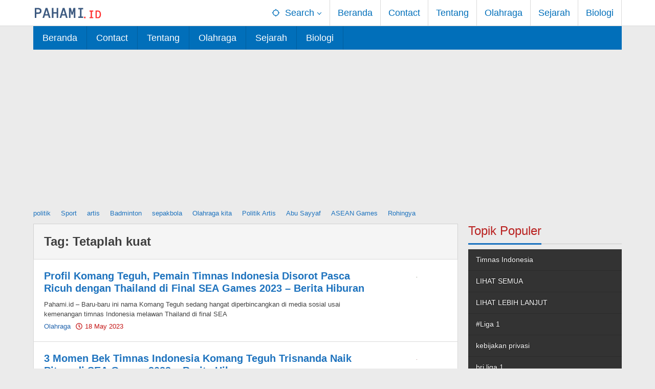

--- FILE ---
content_type: text/html
request_url: https://pahami.id/tag/tetaplah-kuat
body_size: 7107
content:
<!DOCTYPE html><html lang="en-US"><head  ><meta charset="UTF-8"><meta name="viewport" content="width=device-width, initial-scale=1"><link rel="profile" href="https://gmpg.org/xfn/11"><meta name='robots' content='index, follow, max-image-preview:large, max-snippet:-1, max-video-preview:-1' /><link media="all" href="https://pahami.id/wp-content/cache/autoptimize/css/autoptimize_0169b58db762c4fc563a79c38815581a.css" rel="stylesheet"><title>Tetaplah kuat - Pahami</title><link rel="canonical" href="https://pahami.id/tag/tetaplah-kuat" /><meta property="og:locale" content="en_US" /><meta property="og:type" content="article" /><meta property="og:title" content="Tetaplah kuat Archives" /><meta property="og:url" content="https://pahami.id/tag/tetaplah-kuat" /><meta property="og:site_name" content="Pahami" /><meta property="og:image" content="https://media.suara.com/pictures/970x544/2023/05/18/82493-profil-komang-teguh-pemain-timnas.jpg" /><meta name="twitter:card" content="summary_large_image" /><meta name="twitter:image" content="https://media.suara.com/pictures/970x544/2023/05/18/82493-profil-komang-teguh-pemain-timnas.jpg" /><link rel='dns-prefetch' href='//www.googletagmanager.com' /><link href='https://sp-ao.shortpixel.ai' rel='preconnect' /> <script type="text/javascript" src="https://pahami.id/wp-includes/js/jquery/jquery.min.js" id="jquery-core-js"></script>    <script type="text/javascript" src="https://www.googletagmanager.com/gtag/js?id=G-KN59ZTVGZ4" id="google_gtagjs-js" async></script> <script type="text/javascript" id="google_gtagjs-js-after">window.dataLayer=window.dataLayer||[];function gtag(){dataLayer.push(arguments);}
gtag("set","linker",{"domains":["pahami.id"]});gtag("js",new Date());gtag("set","developer_id.dZTNiMT",true);gtag("config","G-KN59ZTVGZ4");</script> <link rel="canonical" href="https://pahami.id/tag/tetaplah-kuat"><meta name="generator" content="Site Kit by Google 1.153.0" /><script async src="https://pagead2.googlesyndication.com/pagead/js/adsbygoogle.js?client=ca-pub-4915864821908051"
     crossorigin="anonymous"></script><link rel="icon" href="https://sp-ao.shortpixel.ai/client/to_webp,q_glossy,ret_img,w_32,h_32/https://pahami.id/wp-content/uploads/2022/03/cropped-20220328_170924_0000-32x32.png" sizes="32x32" /><link rel="icon" href="https://sp-ao.shortpixel.ai/client/to_webp,q_glossy,ret_img,w_192,h_192/https://pahami.id/wp-content/uploads/2022/03/cropped-20220328_170924_0000-192x192.png" sizes="192x192" /><link rel="apple-touch-icon" href="https://sp-ao.shortpixel.ai/client/to_webp,q_glossy,ret_img,w_180,h_180/https://pahami.id/wp-content/uploads/2022/03/cropped-20220328_170924_0000-180x180.png" /><meta name="msapplication-TileImage" content="https://pahami.id/wp-content/uploads/2022/03/cropped-20220328_170924_0000-270x270.png" />  <script async src="https://www.googletagmanager.com/gtag/js?id=G-KN59ZTVGZ4"></script> <script>window.dataLayer=window.dataLayer||[];function gtag(){dataLayer.push(arguments);}
gtag('js',new Date());gtag('config','G-KN59ZTVGZ4');</script> </head><body class="archive tag tag-tetaplah-kuat tag-5520 wp-theme-majalahpro gmr-theme idtheme kentooz gmr-sticky group-blog hfeed"  > <a class="skip-link screen-reader-text" href="#main">Skip to content</a><div class="top-header-second"><div class="gmr-topnavwrap clearfix"><div class="container"><div class="gmr-list-table"><div class="gmr-table-row"><div class="gmr-table-cell gmr-table-logo"><div class="gmr-mobilelogo"><div class="gmr-logo"><a href="https://pahami.id/" class="custom-logo-link"  title="Pahami"><img decoding="async" src="https://pahami.id/wp-content/uploads/2023/06/svg_20230616_193038_0000.svg" alt="Pahami" title="Pahami" width="138" height="48"/></a></div></div></div><div class="gmr-table-cell gmr-table-menu"> <a id="gmr-topnavresponsive-menu" href="#menus" title="Menus" rel="nofollow"><svg xmlns="http://www.w3.org/2000/svg" xmlns:xlink="http://www.w3.org/1999/xlink" aria-hidden="true" role="img" style="vertical-align: -0.125em;" width="1em" height="1em" preserveAspectRatio="xMidYMid meet" viewBox="0 0 24 24"><path d="M3 18h18v-2H3v2zm0-5h18v-2H3v2zm0-7v2h18V6H3z" fill="currentColor"/></svg></a><div class="close-topnavmenu-wrap"><a id="close-topnavmenu-button" rel="nofollow" href="#"><svg xmlns="http://www.w3.org/2000/svg" xmlns:xlink="http://www.w3.org/1999/xlink" aria-hidden="true" role="img" width="1em" height="1em" preserveAspectRatio="xMidYMid meet" viewBox="0 0 24 24"><g fill="currentColor"><path d="M12 2a10 10 0 1 0 10 10A10 10 0 0 0 12 2zm0 18a8 8 0 1 1 8-8a8 8 0 0 1-8 8z"/><path d="M14.71 9.29a1 1 0 0 0-1.42 0L12 10.59l-1.29-1.3a1 1 0 0 0-1.42 1.42l1.3 1.29l-1.3 1.29a1 1 0 0 0 0 1.42a1 1 0 0 0 1.42 0l1.29-1.3l1.29 1.3a1 1 0 0 0 1.42 0a1 1 0 0 0 0-1.42L13.41 12l1.3-1.29a1 1 0 0 0 0-1.42z"/></g></svg></a></div><nav id="site-navigation" class="gmr-topnavmenu pull-right" role="navigation"  ><ul id="primary-menu" class="menu"><li class="menu-item menu-item-type-custom menu-item-object-custom menu-item-has-children gmr-search"><a href="#" title="Search" rel="nofollow" ><svg xmlns="http://www.w3.org/2000/svg" xmlns:xlink="http://www.w3.org/1999/xlink" aria-hidden="true" role="img" style="vertical-align: -0.125em;" width="1em" height="1em" preserveAspectRatio="xMidYMid meet" viewBox="0 0 24 24"><path d="M20.94 11A8.994 8.994 0 0 0 13 3.06V1h-2v2.06A8.994 8.994 0 0 0 3.06 11H1v2h2.06A8.994 8.994 0 0 0 11 20.94V23h2v-2.06A8.994 8.994 0 0 0 20.94 13H23v-2h-2.06zM12 19c-3.87 0-7-3.13-7-7s3.13-7 7-7s7 3.13 7 7s-3.13 7-7 7z" fill="currentColor"/></svg><span >Search</span></a><ul class="sub-menu-search"><li id="menu-item-search" class="menu-item menu-item-type-custom menu-item-object-custom menu-item-search"><form method="get" class="gmr-searchform searchform" action="https://pahami.id/"><input type="text" name="s" id="s" placeholder="Search" /></form></li></ul></li><li id="menu-item-32" class="menu-item menu-item-type-custom menu-item-object-custom menu-item-home menu-item-32"><a href="https://pahami.id/" ><span >Beranda</span></a></li><li id="menu-item-211" class="menu-item menu-item-type-post_type menu-item-object-page menu-item-211"><a href="https://pahami.id/contact" ><span >Contact</span></a></li><li id="menu-item-212" class="menu-item menu-item-type-post_type menu-item-object-page menu-item-212"><a href="https://pahami.id/tentang-kami" ><span >Tentang</span></a></li><li id="menu-item-5401" class="menu-item menu-item-type-taxonomy menu-item-object-category menu-item-5401"><a href="https://pahami.id/category/olahraga" ><span >Olahraga</span></a></li><li id="menu-item-5402" class="menu-item menu-item-type-taxonomy menu-item-object-category menu-item-5402"><a href="https://pahami.id/category/sejarah" ><span >Sejarah</span></a></li><li id="menu-item-5403" class="menu-item menu-item-type-taxonomy menu-item-object-category menu-item-5403"><a href="https://pahami.id/category/biologi" ><span >Biologi</span></a></li></ul></nav></div></div></div></div></div></div><header id="masthead" class="site-header" role="banner"  ><div class="top-header"><div class="container"><div class="gmr-menuwrap clearfix"><nav id="site-navigation" class="gmr-mainmenu" role="navigation"  ><ul id="primary-menu" class="menu"><li class="menu-item menu-item-type-custom menu-item-object-custom menu-item-home menu-item-32"><a href="https://pahami.id/" ><span >Beranda</span></a></li><li class="menu-item menu-item-type-post_type menu-item-object-page menu-item-211"><a href="https://pahami.id/contact" ><span >Contact</span></a></li><li class="menu-item menu-item-type-post_type menu-item-object-page menu-item-212"><a href="https://pahami.id/tentang-kami" ><span >Tentang</span></a></li><li class="menu-item menu-item-type-taxonomy menu-item-object-category menu-item-5401"><a href="https://pahami.id/category/olahraga" ><span >Olahraga</span></a></li><li class="menu-item menu-item-type-taxonomy menu-item-object-category menu-item-5402"><a href="https://pahami.id/category/sejarah" ><span >Sejarah</span></a></li><li class="menu-item menu-item-type-taxonomy menu-item-object-category menu-item-5403"><a href="https://pahami.id/category/biologi" ><span >Biologi</span></a></li></ul></nav></div></div></div></header><div class="container"><div class="gmr-secondmenuwrap clearfix"><nav id="site-navigation" class="gmr-secondmenu" role="navigation"  ><ul id="primary-menu" class="menu"><li id="menu-item-46" class="menu-item menu-item-type-taxonomy menu-item-object-post_tag menu-item-46"><a href="https://pahami.id/tag/politik" ><span >politik</span></a></li><li id="menu-item-47" class="menu-item menu-item-type-taxonomy menu-item-object-post_tag menu-item-47"><a href="https://pahami.id/tag/sport" ><span >Sport</span></a></li><li id="menu-item-48" class="menu-item menu-item-type-taxonomy menu-item-object-post_tag menu-item-48"><a href="https://pahami.id/tag/artis" ><span >artis</span></a></li><li id="menu-item-20352" class="menu-item menu-item-type-taxonomy menu-item-object-post_tag menu-item-20352"><a href="https://pahami.id/tag/badminton" ><span >Badminton</span></a></li><li id="menu-item-20353" class="menu-item menu-item-type-taxonomy menu-item-object-post_tag menu-item-20353"><a href="https://pahami.id/tag/sepakbola" ><span >sepakbola</span></a></li><li id="menu-item-20354" class="menu-item menu-item-type-taxonomy menu-item-object-newstopic menu-item-20354"><a href="https://pahami.id/topic/olahraga-kita" ><span >Olahraga kita</span></a></li><li id="menu-item-52" class="menu-item menu-item-type-taxonomy menu-item-object-newstopic menu-item-52"><a href="https://pahami.id/topic/politik-artis" ><span >Politik Artis</span></a></li><li id="menu-item-20355" class="menu-item menu-item-type-taxonomy menu-item-object-newstopic menu-item-20355"><a href="https://pahami.id/topic/abu-sayyaf" ><span >Abu Sayyaf</span></a></li><li id="menu-item-20356" class="menu-item menu-item-type-taxonomy menu-item-object-newstopic menu-item-20356"><a href="https://pahami.id/topic/asean-games" ><span >ASEAN Games</span></a></li><li id="menu-item-54" class="menu-item menu-item-type-taxonomy menu-item-object-newstopic menu-item-54"><a href="https://pahami.id/topic/rohingya" ><span >Rohingya</span></a></li></ul></nav></div></div><div class="site inner-wrap" id="site-container"><div id="content" class="gmr-content"><div class="container"><div class="row"><div id="primary" class="content-area col-md-content"><h1 class="page-title" ><span>Tag: <span>Tetaplah kuat</span></span></h1><main id="main" class="site-main gmr-infinite-selector" role="main"><div id="gmr-main-load"><article id="post-15917" class="gmr-smallthumb clearfix item-infinite post-15917 post type-post status-publish format-standard has-post-thumbnail hentry category-olahraga tag-indonesia-vs-thailand tag-medali-emas tag-pemain-timnas tag-permainan-laut-2023 tag-profil-komang-teguh tag-tetaplah-kuat"  ><div class="gmr-box-content gmr-archive clearfix"><div class="content-thumbnail"><a href="https://pahami.id/olahraga/profil-komang-teguh-pemain-timnas-indonesia-disorot-pasca-ricuh-dengan-thailand-di-final-sea-games-2023-berita-hiburan-15917"  title="Permalink to: Profil Komang Teguh, Pemain Timnas Indonesia Disorot Pasca Ricuh dengan Thailand di Final SEA Games 2023 &#8211; Berita Hiburan" rel="bookmark"><noscript><img post-id="15917" fifu-featured="1" width="1" height="1" src="https://media.suara.com/pictures/970x544/2023/05/18/82493-profil-komang-teguh-pemain-timnas.jpg" class="attachment-medium size-medium wp-post-image" alt="Profil Komang Teguh, Pemain Timnas Indonesia Disorot Pasca Ricuh dengan Thailand di Final SEA Games 2023 &#8211; Berita Hiburan" title="Profil Komang Teguh, Pemain Timnas Indonesia Disorot Pasca Ricuh dengan Thailand di Final SEA Games 2023 &#8211; Berita Hiburan" title="Profil Komang Teguh, Pemain Timnas Indonesia Disorot Pasca Ricuh dengan Thailand di Final SEA Games 2023 &#8211; Berita Hiburan" decoding="async" title="" /></noscript><img post-id="15917" fifu-featured="1" width="1" height="1" src='data:image/svg+xml,%3Csvg%20xmlns=%22http://www.w3.org/2000/svg%22%20viewBox=%220%200%201%201%22%3E%3C/svg%3E' data-src="https://media.suara.com/pictures/970x544/2023/05/18/82493-profil-komang-teguh-pemain-timnas.jpg" class="lazyload attachment-medium size-medium wp-post-image" alt="Profil Komang Teguh, Pemain Timnas Indonesia Disorot Pasca Ricuh dengan Thailand di Final SEA Games 2023 &#8211; Berita Hiburan" title="Profil Komang Teguh, Pemain Timnas Indonesia Disorot Pasca Ricuh dengan Thailand di Final SEA Games 2023 &#8211; Berita Hiburan" title="Profil Komang Teguh, Pemain Timnas Indonesia Disorot Pasca Ricuh dengan Thailand di Final SEA Games 2023 &#8211; Berita Hiburan" decoding="async" title="" /></a></div><div class="item-article"><header class="entry-header"><h2 class="entry-title" > <a href="https://pahami.id/olahraga/profil-komang-teguh-pemain-timnas-indonesia-disorot-pasca-ricuh-dengan-thailand-di-final-sea-games-2023-berita-hiburan-15917"  title="
 Permalink to: Profil Komang Teguh, Pemain Timnas Indonesia Disorot Pasca Ricuh dengan Thailand di Final SEA Games 2023 &#8211; Berita Hiburan					" rel="bookmark">Profil Komang Teguh, Pemain Timnas Indonesia Disorot Pasca Ricuh dengan Thailand di Final SEA Games 2023 &#8211; Berita Hiburan</a></h2></header><div class="entry-content entry-content-archive" ><p>Pahami.id &#8211; Baru-baru ini nama Komang Teguh sedang hangat diperbincangkan di media sosial usai kemenangan timnas Indonesia melawan Thailand di final SEA</p></div><div class="entry-meta"><div class="gmr-metacontent"><span class="cat-links"><a href="https://pahami.id/category/olahraga" rel="category tag">Olahraga</a></span><span class="posted-on byline"><svg xmlns="http://www.w3.org/2000/svg" xmlns:xlink="http://www.w3.org/1999/xlink" aria-hidden="true" role="img" width="1em" height="1em" preserveAspectRatio="xMidYMid meet" viewBox="0 0 512 512"><path d="M256 8C119 8 8 119 8 256s111 248 248 248s248-111 248-248S393 8 256 8zm0 448c-110.5 0-200-89.5-200-200S145.5 56 256 56s200 89.5 200 200s-89.5 200-200 200zm61.8-104.4l-84.9-61.7c-3.1-2.3-4.9-5.9-4.9-9.7V116c0-6.6 5.4-12 12-12h32c6.6 0 12 5.4 12 12v141.7l66.8 48.6c5.4 3.9 6.5 11.4 2.6 16.8L334.6 349c-3.9 5.3-11.4 6.5-16.8 2.6z" fill="currentColor"/></svg><time class="entry-date published updated"  datetime="2023-05-18T03:44:34+07:00">18 May 2023</time></span><span class="screen-reader-text">by <span class="entry-author vcard screen-reader-text"   ><a class="url fn n" href="https://pahami.id/author/asik" title="Permalink to: Pahami.id" ><span >Pahami.id</span></a></span></span><a href="https://www.facebook.com/sharer/sharer.php?u=https%3A%2F%2Fpahami.id%2Folahraga%2Fprofil-komang-teguh-pemain-timnas-indonesia-disorot-pasca-ricuh-dengan-thailand-di-final-sea-games-2023-berita-hiburan-15917" rel="nofollow" title="Share this"><span class="gmr-archive-share gmr-archive-facebook"><svg xmlns="http://www.w3.org/2000/svg" xmlns:xlink="http://www.w3.org/1999/xlink" aria-hidden="true" role="img" width="1em" height="1em" preserveAspectRatio="xMidYMid meet" viewBox="0 0 32 32"><path d="M23.446 18l.889-5.791h-5.557V8.451c0-1.584.776-3.129 3.265-3.129h2.526V.392S22.277.001 20.085.001c-4.576 0-7.567 2.774-7.567 7.795v4.414H7.431v5.791h5.087v14h6.26v-14z" fill="currentColor"/></svg>Share</span></a><a href="https://twitter.com/intent/tweet?url=https%3A%2F%2Fpahami.id%2Folahraga%2Fprofil-komang-teguh-pemain-timnas-indonesia-disorot-pasca-ricuh-dengan-thailand-di-final-sea-games-2023-berita-hiburan-15917&amp;text=Profil%20Komang%20Teguh%2C%20Pemain%20Timnas%20Indonesia%20Disorot%20Pasca%20Ricuh%20dengan%20Thailand%20di%20Final%20SEA%20Games%202023%20%26%238211%3B%20Berita%20Hiburan" rel="nofollow" title="Tweet this"><span class="gmr-archive-share gmr-archive-twitter"><svg xmlns="http://www.w3.org/2000/svg" xmlns:xlink="http://www.w3.org/1999/xlink" aria-hidden="true" role="img" width="1em" height="1em" preserveAspectRatio="xMidYMid meet" viewBox="0 0 32 32"><path d="M31.937 6.093a13.359 13.359 0 0 1-3.765 1.032a6.603 6.603 0 0 0 2.885-3.631a13.683 13.683 0 0 1-4.172 1.579a6.56 6.56 0 0 0-11.178 5.973c-5.453-.255-10.287-2.875-13.52-6.833a6.458 6.458 0 0 0-.891 3.303a6.555 6.555 0 0 0 2.916 5.457a6.518 6.518 0 0 1-2.968-.817v.079a6.567 6.567 0 0 0 5.26 6.437a6.758 6.758 0 0 1-1.724.229c-.421 0-.823-.041-1.224-.115a6.59 6.59 0 0 0 6.14 4.557a13.169 13.169 0 0 1-8.135 2.801a13.01 13.01 0 0 1-1.563-.088a18.656 18.656 0 0 0 10.079 2.948c12.067 0 18.661-9.995 18.661-18.651c0-.276 0-.557-.021-.839a13.132 13.132 0 0 0 3.281-3.396z" fill="currentColor"/></svg>Tweet</span></a></div></div></div></div></article><article id="post-15505" class="gmr-smallthumb clearfix item-infinite post-15505 post type-post status-publish format-standard has-post-thumbnail hentry category-olahraga tag-kamu-kuat-trisnanda tag-sea-games-2023 tag-tetaplah-kuat tag-timnas-indonesia"  ><div class="gmr-box-content gmr-archive clearfix"><div class="content-thumbnail"><a href="https://pahami.id/olahraga/3-momen-bek-timnas-indonesia-komang-teguh-trisnanda-naik-pitam-di-sea-games-2023-berita-hiburan-15505"  title="Permalink to: 3 Momen Bek Timnas Indonesia Komang Teguh Trisnanda Naik Pitam di SEA Games 2023 &#8211; Berita Hiburan" rel="bookmark"><noscript><img post-id="15505" fifu-featured="1" width="1" height="1" src="https://media.suara.com/pictures/970x544/2023/05/15/71567-komang-teguh-trisnanda-depan-berselebrasi-pssi.jpg" class="attachment-medium size-medium wp-post-image" alt="3 Momen Bek Timnas Indonesia Komang Teguh Trisnanda Naik Pitam di SEA Games 2023 &#8211; Berita Hiburan" title="3 Momen Bek Timnas Indonesia Komang Teguh Trisnanda Naik Pitam di SEA Games 2023 &#8211; Berita Hiburan" title="3 Momen Bek Timnas Indonesia Komang Teguh Trisnanda Naik Pitam di SEA Games 2023 &#8211; Berita Hiburan" decoding="async" title="" /></noscript><img post-id="15505" fifu-featured="1" width="1" height="1" src='data:image/svg+xml,%3Csvg%20xmlns=%22http://www.w3.org/2000/svg%22%20viewBox=%220%200%201%201%22%3E%3C/svg%3E' data-src="https://media.suara.com/pictures/970x544/2023/05/15/71567-komang-teguh-trisnanda-depan-berselebrasi-pssi.jpg" class="lazyload attachment-medium size-medium wp-post-image" alt="3 Momen Bek Timnas Indonesia Komang Teguh Trisnanda Naik Pitam di SEA Games 2023 &#8211; Berita Hiburan" title="3 Momen Bek Timnas Indonesia Komang Teguh Trisnanda Naik Pitam di SEA Games 2023 &#8211; Berita Hiburan" title="3 Momen Bek Timnas Indonesia Komang Teguh Trisnanda Naik Pitam di SEA Games 2023 &#8211; Berita Hiburan" decoding="async" title="" /></a></div><div class="item-article"><header class="entry-header"><h2 class="entry-title" > <a href="https://pahami.id/olahraga/3-momen-bek-timnas-indonesia-komang-teguh-trisnanda-naik-pitam-di-sea-games-2023-berita-hiburan-15505"  title="
 Permalink to: 3 Momen Bek Timnas Indonesia Komang Teguh Trisnanda Naik Pitam di SEA Games 2023 &#8211; Berita Hiburan					" rel="bookmark">3 Momen Bek Timnas Indonesia Komang Teguh Trisnanda Naik Pitam di SEA Games 2023 &#8211; Berita Hiburan</a></h2></header><div class="entry-content entry-content-archive" ><p>Pahami.id &#8211; Gelandang Timnas U-22 Indonesia Komang Teguh Trisnanda menjadi salah satu pemain yang sering emosi akibat ulah pemain lawan di SEA</p></div><div class="entry-meta"><div class="gmr-metacontent"><span class="cat-links"><a href="https://pahami.id/category/olahraga" rel="category tag">Olahraga</a></span><span class="posted-on byline"><svg xmlns="http://www.w3.org/2000/svg" xmlns:xlink="http://www.w3.org/1999/xlink" aria-hidden="true" role="img" width="1em" height="1em" preserveAspectRatio="xMidYMid meet" viewBox="0 0 512 512"><path d="M256 8C119 8 8 119 8 256s111 248 248 248s248-111 248-248S393 8 256 8zm0 448c-110.5 0-200-89.5-200-200S145.5 56 256 56s200 89.5 200 200s-89.5 200-200 200zm61.8-104.4l-84.9-61.7c-3.1-2.3-4.9-5.9-4.9-9.7V116c0-6.6 5.4-12 12-12h32c6.6 0 12 5.4 12 12v141.7l66.8 48.6c5.4 3.9 6.5 11.4 2.6 16.8L334.6 349c-3.9 5.3-11.4 6.5-16.8 2.6z" fill="currentColor"/></svg><time class="entry-date published updated"  datetime="2023-05-15T14:43:37+07:00">15 May 2023</time></span><span class="screen-reader-text">by <span class="entry-author vcard screen-reader-text"   ><a class="url fn n" href="https://pahami.id/author/asik" title="Permalink to: Pahami.id" ><span >Pahami.id</span></a></span></span><a href="https://www.facebook.com/sharer/sharer.php?u=https%3A%2F%2Fpahami.id%2Folahraga%2F3-momen-bek-timnas-indonesia-komang-teguh-trisnanda-naik-pitam-di-sea-games-2023-berita-hiburan-15505" rel="nofollow" title="Share this"><span class="gmr-archive-share gmr-archive-facebook"><svg xmlns="http://www.w3.org/2000/svg" xmlns:xlink="http://www.w3.org/1999/xlink" aria-hidden="true" role="img" width="1em" height="1em" preserveAspectRatio="xMidYMid meet" viewBox="0 0 32 32"><path d="M23.446 18l.889-5.791h-5.557V8.451c0-1.584.776-3.129 3.265-3.129h2.526V.392S22.277.001 20.085.001c-4.576 0-7.567 2.774-7.567 7.795v4.414H7.431v5.791h5.087v14h6.26v-14z" fill="currentColor"/></svg>Share</span></a><a href="https://twitter.com/intent/tweet?url=https%3A%2F%2Fpahami.id%2Folahraga%2F3-momen-bek-timnas-indonesia-komang-teguh-trisnanda-naik-pitam-di-sea-games-2023-berita-hiburan-15505&amp;text=3%20Momen%20Bek%20Timnas%20Indonesia%20Komang%20Teguh%20Trisnanda%20Naik%20Pitam%20di%20SEA%20Games%202023%20%26%238211%3B%20Berita%20Hiburan" rel="nofollow" title="Tweet this"><span class="gmr-archive-share gmr-archive-twitter"><svg xmlns="http://www.w3.org/2000/svg" xmlns:xlink="http://www.w3.org/1999/xlink" aria-hidden="true" role="img" width="1em" height="1em" preserveAspectRatio="xMidYMid meet" viewBox="0 0 32 32"><path d="M31.937 6.093a13.359 13.359 0 0 1-3.765 1.032a6.603 6.603 0 0 0 2.885-3.631a13.683 13.683 0 0 1-4.172 1.579a6.56 6.56 0 0 0-11.178 5.973c-5.453-.255-10.287-2.875-13.52-6.833a6.458 6.458 0 0 0-.891 3.303a6.555 6.555 0 0 0 2.916 5.457a6.518 6.518 0 0 1-2.968-.817v.079a6.567 6.567 0 0 0 5.26 6.437a6.758 6.758 0 0 1-1.724.229c-.421 0-.823-.041-1.224-.115a6.59 6.59 0 0 0 6.14 4.557a13.169 13.169 0 0 1-8.135 2.801a13.01 13.01 0 0 1-1.563-.088a18.656 18.656 0 0 0 10.079 2.948c12.067 0 18.661-9.995 18.661-18.651c0-.276 0-.557-.021-.839a13.132 13.132 0 0 0 3.281-3.396z" fill="currentColor"/></svg>Tweet</span></a></div></div></div></div></article></div><div class="inf-pagination"></div><div class="text-center gmr-newinfinite"><div class="page-load-status"><div class="loader-ellips infinite-scroll-request gmr-ajax-load-wrapper gmr-loader"><div class="gmr-ajax-wrap"><div class="gmr-ajax-loader"></div></div></div><p class="infinite-scroll-last">No More Posts Available.</p><p class="infinite-scroll-error">No more pages to load.</p></div><p><button class="view-more-button heading-text">View More</button></p></div></main></div><aside id="secondary" class="widget-area col-md-sb-r pos-sticky" role="complementary" ><div id="majalahpro_tag_cloud-1" class="widget majalahpro-tag-cloud"><h3 class="widget-title"><span>Topik Populer</span></h3><div class="tagcloud"><ul class="majalahpro-tag-lists"><li><a href="https://pahami.id/tag/timnas-indonesia" class="heading-text" title="Timnas Indonesia">Timnas Indonesia</a></li><li><a href="https://pahami.id/tag/lihat-semua" class="heading-text" title="LIHAT SEMUA">LIHAT SEMUA</a></li><li><a href="https://pahami.id/tag/lihat-lebih-lanjut" class="heading-text" title="LIHAT LEBIH LANJUT">LIHAT LEBIH LANJUT</a></li><li><a href="https://pahami.id/tag/liga-1" class="heading-text" title="#Liga 1">#Liga 1</a></li><li><a href="https://pahami.id/tag/kebijakan-privasi" class="heading-text" title="kebijakan privasi">kebijakan privasi</a></li><li><a href="https://pahami.id/tag/bri-liga-1" class="heading-text" title="bri liga 1">bri liga 1</a></li><li><a href="https://pahami.id/tag/piala-asia-2023" class="heading-text" title="Piala Asia 2023">Piala Asia 2023</a></li><li><a href="https://pahami.id/tag/shin-tae-yong" class="heading-text" title="Shin Tae Yong">Shin Tae Yong</a></li><li><a href="https://pahami.id/tag/fuji" class="heading-text" title="Fuji">Fuji</a></li><li><a href="https://pahami.id/tag/liga-primer" class="heading-text" title="Liga Primer">Liga Primer</a></li></ul></div></div><div id="colophon" class="site-footer widget" role="contentinfo" > <span class="pull-left theme-copyright">Pahami.id</span><ul id="copyright-menu" class="menu"><li id="menu-item-74" class="menu-item menu-item-type-post_type menu-item-object-page menu-item-74"><a href="https://pahami.id/indeks-berita" >Indeks Berita</a></li><li id="menu-item-20342" class="menu-item menu-item-type-post_type menu-item-object-page menu-item-20342"><a href="https://pahami.id/terms-of-service" >Terms of Service</a></li></ul></div></aside></div></div><div id="stop-container"></div></div></div><div id="footer-container"><div id="footer-sidebar" class="widget-footer" role="complementary"><div class="container"><div class="row"><div class="footer-column col-md-footer4"><div id="nav_menu-13" class="widget widget_nav_menu"><div class="menu-footer-bar-marketer-container"><ul id="menu-footer-bar-marketer" class="menu"><li id="menu-item-464" class="menu-item menu-item-type-post_type menu-item-object-page menu-item-464"><a href="https://pahami.id/disclaimer" >Disclaimer</a></li><li id="menu-item-465" class="menu-item menu-item-type-post_type menu-item-object-page menu-item-465"><a href="https://pahami.id/terms-and-conditions" >Terms and Conditions</a></li><li id="menu-item-466" class="menu-item menu-item-type-post_type menu-item-object-page menu-item-466"><a href="https://pahami.id/contact" >Contact</a></li><li id="menu-item-467" class="menu-item menu-item-type-post_type menu-item-object-page menu-item-467"><a href="https://pahami.id/tentang-kami" >Tentang</a></li><li id="menu-item-5406" class="menu-item menu-item-type-post_type menu-item-object-page menu-item-5406"><a href="https://pahami.id/pedoman-media-siber" >PEDOMAN MEDIA SIBER</a></li><li id="menu-item-7535" class="menu-item menu-item-type-post_type menu-item-object-page menu-item-7535"><a href="https://pahami.id/redaksi" >Redaksi</a></li></ul></div></div><div id="custom_html-2" class="widget_text widget widget_custom_html"><div class="textwidget custom-html-widget"><a href="https://id.seedbacklink.com/"><noscript><img decoding="async" title="Seedbacklink" src="https://id.seedbacklink.com/wp-content/uploads/2023/11/Badge-Seedbacklink_Artboard-1-webp-version.webp" alt="Seedbacklink" width="100px" height="100px"></noscript><img decoding="async" class="lazyload" title="Seedbacklink" src='data:image/svg+xml,%3Csvg%20xmlns=%22http://www.w3.org/2000/svg%22%20viewBox=%220%200%20100%20100%22%3E%3C/svg%3E' data-src="https://id.seedbacklink.com/wp-content/uploads/2023/11/Badge-Seedbacklink_Artboard-1-webp-version.webp" alt="Seedbacklink" width="100px" height="100px"></a></div></div></div></div></div></div></div><div class="gmr-ontop gmr-hide"><svg xmlns="http://www.w3.org/2000/svg" xmlns:xlink="http://www.w3.org/1999/xlink" aria-hidden="true" role="img" width="1em" height="1em" preserveAspectRatio="xMidYMid meet" viewBox="0 0 8 8"><path d="M4 0C1.79 0 0 1.79 0 4s1.79 4 4 4s4-1.79 4-4s-1.79-4-4-4zm0 1l3 3H5v3H3V4H1l3-3z" fill="currentColor"/></svg></div> <script type="speculationrules">{"prefetch":[{"source":"document","where":{"and":[{"href_matches":"\/*"},{"not":{"href_matches":["\/wp-*.php","\/wp-admin\/*","\/wp-content\/uploads\/*","\/wp-content\/*","\/wp-content\/plugins\/*","\/wp-content\/themes\/majalahpro\/*","\/*\\?(.+)"]}},{"not":{"selector_matches":"a[rel~=\"nofollow\"]"}},{"not":{"selector_matches":".no-prefetch, .no-prefetch a"}}]},"eagerness":"conservative"}]}</script> <noscript><style>.lazyload{display:none}</style></noscript><script data-noptimize="1">window.lazySizesConfig=window.lazySizesConfig||{};window.lazySizesConfig.loadMode=1;</script><script async data-noptimize="1" src='https://pahami.id/wp-content/plugins/autoptimize/classes/external/js/lazysizes.min.js'></script><script type="text/javascript" id="ez-toc-scroll-scriptjs-js-extra">var eztoc_smooth_local={"scroll_offset":"0","add_request_uri":"","add_self_reference_link":""};</script> <script type="text/javascript" id="ez-toc-js-js-extra">var ezTOC={"smooth_scroll":"1","scroll_offset":"0","fallbackIcon":"<span class=\"\"><span class=\"eztoc-hide\" style=\"display:none;\">Toggle<\/span><span class=\"ez-toc-icon-toggle-span\"><svg style=\"fill: #999;color:#999\" xmlns=\"http:\/\/www.w3.org\/2000\/svg\" class=\"list-377408\" width=\"20px\" height=\"20px\" viewBox=\"0 0 24 24\" fill=\"none\"><path d=\"M6 6H4v2h2V6zm14 0H8v2h12V6zM4 11h2v2H4v-2zm16 0H8v2h12v-2zM4 16h2v2H4v-2zm16 0H8v2h12v-2z\" fill=\"currentColor\"><\/path><\/svg><svg style=\"fill: #999;color:#999\" class=\"arrow-unsorted-368013\" xmlns=\"http:\/\/www.w3.org\/2000\/svg\" width=\"10px\" height=\"10px\" viewBox=\"0 0 24 24\" version=\"1.2\" baseProfile=\"tiny\"><path d=\"M18.2 9.3l-6.2-6.3-6.2 6.3c-.2.2-.3.4-.3.7s.1.5.3.7c.2.2.4.3.7.3h11c.3 0 .5-.1.7-.3.2-.2.3-.5.3-.7s-.1-.5-.3-.7zM5.8 14.7l6.2 6.3 6.2-6.3c.2-.2.3-.5.3-.7s-.1-.5-.3-.7c-.2-.2-.4-.3-.7-.3h-11c-.3 0-.5.1-.7.3-.2.2-.3.5-.3.7s.1.5.3.7z\"\/><\/svg><\/span><\/span>","chamomile_theme_is_on":""};</script> <script type="module" src="https://pahami.id/wp-content/plugins/wptelegram-widget/assets/build/dist/public-NyUhTfyD.js" id="wptelegram_widget-public-js"></script> <script type="text/javascript" id="majalahpro-infscroll-js-extra">var gmrobjinf={"inf":"gmr-more"};</script> <script defer src="https://pahami.id/wp-content/cache/autoptimize/js/autoptimize_1d66e53afe8552d1a22d46e99ed1fbb0.js"></script><script defer src="https://static.cloudflareinsights.com/beacon.min.js/vcd15cbe7772f49c399c6a5babf22c1241717689176015" integrity="sha512-ZpsOmlRQV6y907TI0dKBHq9Md29nnaEIPlkf84rnaERnq6zvWvPUqr2ft8M1aS28oN72PdrCzSjY4U6VaAw1EQ==" data-cf-beacon='{"version":"2024.11.0","token":"7e87510118e64522ba69f3a6a1683885","r":1,"server_timing":{"name":{"cfCacheStatus":true,"cfEdge":true,"cfExtPri":true,"cfL4":true,"cfOrigin":true,"cfSpeedBrain":true},"location_startswith":null}}' crossorigin="anonymous"></script>
</body></html><!-- WP Fastest Cache file was created in 2.310 seconds, on 26 May 2025 @ 6:44 am -->

--- FILE ---
content_type: text/html; charset=utf-8
request_url: https://www.google.com/recaptcha/api2/aframe
body_size: 268
content:
<!DOCTYPE HTML><html><head><meta http-equiv="content-type" content="text/html; charset=UTF-8"></head><body><script nonce="OVR2pAeFSuQWDDYWa1jrFw">/** Anti-fraud and anti-abuse applications only. See google.com/recaptcha */ try{var clients={'sodar':'https://pagead2.googlesyndication.com/pagead/sodar?'};window.addEventListener("message",function(a){try{if(a.source===window.parent){var b=JSON.parse(a.data);var c=clients[b['id']];if(c){var d=document.createElement('img');d.src=c+b['params']+'&rc='+(localStorage.getItem("rc::a")?sessionStorage.getItem("rc::b"):"");window.document.body.appendChild(d);sessionStorage.setItem("rc::e",parseInt(sessionStorage.getItem("rc::e")||0)+1);localStorage.setItem("rc::h",'1768994100282');}}}catch(b){}});window.parent.postMessage("_grecaptcha_ready", "*");}catch(b){}</script></body></html>

--- FILE ---
content_type: image/svg+xml
request_url: https://pahami.id/wp-content/uploads/2023/06/svg_20230616_193038_0000.svg
body_size: 1221
content:
<svg xmlns="http://www.w3.org/2000/svg" xmlns:xlink="http://www.w3.org/1999/xlink" width="272" zoomAndPan="magnify" viewBox="0 0 204 67.499998" height="90" preserveAspectRatio="xMidYMid meet" version="1.0"><defs><g/><clipPath id="52e3c4660e"><path d="M 0.75 0 L 203.25 0 L 203.25 67.003906 L 0.75 67.003906 Z M 0.75 0 " clip-rule="nonzero"/></clipPath></defs><g clip-path="url(#52e3c4660e)"><path fill="#ffffff" d="M 0.75 0 L 203.25 0 L 203.25 74.449219 L 0.75 74.449219 Z M 0.75 0 " fill-opacity="1" fill-rule="nonzero"/><path fill="#ffffff" d="M 0.75 0 L 203.25 0 L 203.25 67.003906 L 0.75 67.003906 Z M 0.75 0 " fill-opacity="1" fill-rule="nonzero"/><path fill="#ffffff" d="M 0.75 0 L 203.25 0 L 203.25 67.003906 L 0.75 67.003906 Z M 0.75 0 " fill-opacity="1" fill-rule="nonzero"/></g><g fill="#3d5a80" fill-opacity="1"><g transform="translate(3.342641, 46.620865)"><g><path d="M 21.046875 -20.65625 C 21.046875 -17.707031 20.148438 -15.515625 18.359375 -14.078125 C 16.566406 -12.640625 14.066406 -11.921875 10.859375 -11.921875 L 5.78125 -11.921875 L 5.78125 0 L 1.109375 0 L 1.109375 -29.46875 L 10.8125 -29.46875 C 14.050781 -29.46875 16.566406 -28.722656 18.359375 -27.234375 C 20.148438 -25.753906 21.046875 -23.5625 21.046875 -20.65625 Z M 16.375 -20.734375 C 16.375 -22.234375 15.878906 -23.359375 14.890625 -24.109375 C 13.910156 -24.867188 12.566406 -25.25 10.859375 -25.25 L 5.78125 -25.25 L 5.78125 -16.140625 L 10.859375 -16.140625 C 12.566406 -16.140625 13.910156 -16.515625 14.890625 -17.265625 C 15.878906 -18.023438 16.375 -19.179688 16.375 -20.734375 Z M 16.375 -20.734375 "/></g></g></g><g fill="#3d5a80" fill-opacity="1"><g transform="translate(28.591423, 46.620865)"><g><path d="M 17.53125 0 L 15.40625 -7.015625 L 5.640625 -7.015625 L 3.5625 0 L -1.328125 0 L 7.859375 -29.46875 L 13.234375 -29.46875 L 22.421875 0 Z M 6.890625 -11.15625 L 14.15625 -11.15625 L 10.546875 -23.3125 Z M 6.890625 -11.15625 "/></g></g></g><g fill="#3d5a80" fill-opacity="1"><g transform="translate(53.840206, 46.620865)"><g><path d="M 19.9375 0 L 15.265625 0 L 15.265625 -12.890625 L 5.78125 -12.890625 L 5.78125 0 L 1.109375 0 L 1.109375 -29.46875 L 5.78125 -29.46875 L 5.78125 -17.125 L 15.265625 -17.125 L 15.265625 -29.46875 L 19.9375 -29.46875 Z M 19.9375 0 "/></g></g></g><g fill="#3d5a80" fill-opacity="1"><g transform="translate(79.088989, 46.620865)"><g><path d="M 17.53125 0 L 15.40625 -7.015625 L 5.640625 -7.015625 L 3.5625 0 L -1.328125 0 L 7.859375 -29.46875 L 13.234375 -29.46875 L 22.421875 0 Z M 6.890625 -11.15625 L 14.15625 -11.15625 L 10.546875 -23.3125 Z M 6.890625 -11.15625 "/></g></g></g><g fill="#3d5a80" fill-opacity="1"><g transform="translate(104.337772, 46.620865)"><g><path d="M 19.9375 0 L 15.265625 0 L 15.265625 -19.9375 L 12.3125 -9.34375 L 8.6875 -9.34375 L 5.78125 -19.9375 L 5.78125 0 L 1.109375 0 L 1.109375 -29.46875 L 6.65625 -29.46875 L 10.5 -16.140625 L 14.34375 -29.46875 L 19.9375 -29.46875 Z M 19.9375 0 "/></g></g></g><g fill="#3d5a80" fill-opacity="1"><g transform="translate(129.586555, 46.620865)"><g><path d="M 17.65625 0 L 3.515625 0 L 3.515625 -4.203125 L 8.171875 -4.203125 L 8.171875 -25.25 L 3.515625 -25.25 L 3.515625 -29.46875 L 17.65625 -29.46875 L 17.65625 -25.25 L 12.84375 -25.25 L 12.84375 -4.203125 L 17.65625 -4.203125 Z M 17.65625 0 "/></g></g></g><g fill="#ff3131" fill-opacity="1"><g transform="translate(144.057165, 47.518845)"><g><path d="M 10.296875 0 L 5.921875 0 L 5.921875 -4.390625 L 10.296875 -4.390625 Z M 10.296875 0 "/></g></g></g><g fill="#ff3131" fill-opacity="1"><g transform="translate(163.506596, 47.518845)"><g><path d="M 13.609375 0 L 2.71875 0 L 2.71875 -3.234375 L 6.296875 -3.234375 L 6.296875 -19.453125 L 2.71875 -19.453125 L 2.71875 -22.703125 L 13.609375 -22.703125 L 13.609375 -19.453125 L 9.890625 -19.453125 L 9.890625 -3.234375 L 13.609375 -3.234375 Z M 13.609375 0 "/></g></g></g><g fill="#ff3131" fill-opacity="1"><g transform="translate(182.956026, 47.518845)"><g><path d="M 16.953125 -11.359375 C 16.953125 -9.835938 16.789062 -8.390625 16.46875 -7.015625 C 16.15625 -5.640625 15.648438 -4.429688 14.953125 -3.390625 C 14.253906 -2.359375 13.347656 -1.535156 12.234375 -0.921875 C 11.128906 -0.304688 9.796875 0 8.234375 0 L 0.859375 0 L 0.859375 -22.703125 L 8.234375 -22.703125 C 9.773438 -22.703125 11.097656 -22.390625 12.203125 -21.765625 C 13.304688 -21.148438 14.207031 -20.328125 14.90625 -19.296875 C 15.613281 -18.265625 16.128906 -17.0625 16.453125 -15.6875 C 16.785156 -14.320312 16.953125 -12.878906 16.953125 -11.359375 Z M 13.359375 -11.359375 C 13.359375 -13.984375 12.910156 -15.988281 12.015625 -17.375 C 11.128906 -18.757812 9.867188 -19.453125 8.234375 -19.453125 L 4.453125 -19.453125 L 4.453125 -3.234375 L 8.234375 -3.234375 C 9.867188 -3.234375 11.128906 -3.941406 12.015625 -5.359375 C 12.910156 -6.773438 13.359375 -8.773438 13.359375 -11.359375 Z M 13.359375 -11.359375 "/></g></g></g></svg>